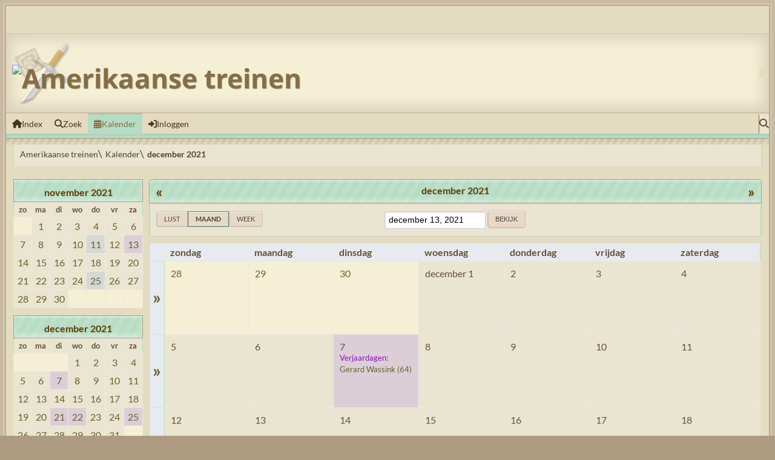

--- FILE ---
content_type: text/html; charset=UTF-8
request_url: https://www.amerikaanse-treinen.nl/forum/index.php?action=calendar;viewmonth;year=2021;month=12;day=13
body_size: 4611
content:
<!DOCTYPE html>
<html lang="nl-NL">
<head>
	<meta charset="UTF-8">
	<link rel="stylesheet" href="https://www.amerikaanse-treinen.nl/forum/Themes/Endar_v2.1.3/css/minified_d1456a479796684abd2d701eed2888d7.css?smf215_1768675425">
	<style>
	img.avatar { max-width: 65px !important; max-height: 65px !important; }
	
	.postarea .bbc_img, .list_posts .bbc_img, .post .inner .bbc_img, form#reported_posts .bbc_img, #preview_body .bbc_img { max-width: min(100%,1024px); }
	
	.postarea .bbc_img, .list_posts .bbc_img, .post .inner .bbc_img, form#reported_posts .bbc_img, #preview_body .bbc_img { max-height: 1024px; }
	
			.content-wrapper, #top_section .inner_wrap, #wrapper, #header,
			footer .inner_wrap, #nav_wrapper, .main-wrapper
			{
				max-width: 100%;
				width: 100%;
			}
			@media screen and (max-width: 991px)
			{
				.content-wrapper, #top_section .inner_wrap, #wrapper, #header,
				footer .inner_wrap, #nav_wrapper, .main-wrapper
				{
					max-width: 95%;
					width: 100%;
				}
			}
	
	</style>
	<script>
		var smf_theme_url = "https://www.amerikaanse-treinen.nl/forum/Themes/Endar_v2.1.3";
		var smf_default_theme_url = "https://www.amerikaanse-treinen.nl/forum/Themes/default";
		var smf_images_url = "https://www.amerikaanse-treinen.nl/forum/Themes/Endar_v2.1.3/images";
		var smf_smileys_url = "https://www.amerikaanse-treinen.nl/forum/Smileys";
		var smf_smiley_sets = "default,aaron,fugue,alienine,akyhne";
		var smf_smiley_sets_default = "default";
		var smf_avatars_url = "https://www.amerikaanse-treinen.nl/forum/avatars";
		var smf_scripturl = "https://www.amerikaanse-treinen.nl/forum/index.php?PHPSESSID=rvm309gmubilrl1ruo7umeevpv&amp;";
		var smf_iso_case_folding = false;
		var smf_charset = "UTF-8";
		var smf_session_id = "f2a8d639ffd4873440d43d41c64ec56f";
		var smf_session_var = "be5d0d22";
		var smf_member_id = 0;
		var ajax_notification_text = 'Laden...';
		var help_popup_heading_text = 'Hulp nodig? Laat me het uitleggen:';
		var banned_text = 'Sorry gast, je bent verbannen van gebruik van dit forum!';
		var smf_txt_expand = 'Uitklappen';
		var smf_txt_shrink = 'Inklappen';
		var smf_collapseAlt = 'Verberg';
		var smf_expandAlt = 'Toon';
		var smf_quote_expand = false;
		var allow_xhjr_credentials = false;
		var smf_theme_id = 5;
		var smf_newsfader_time = 3000;
	</script>
	<script src="https://ajax.googleapis.com/ajax/libs/jquery/3.6.3/jquery.min.js"></script>
	<script src="https://www.amerikaanse-treinen.nl/forum/Themes/default/scripts/jquery-ui.datepicker.min.js?smf215_1768675425" defer></script>
	<script src="https://www.amerikaanse-treinen.nl/forum/Themes/default/scripts/jquery.datepair.min.js?smf215_1768675425" defer></script>
	<script src="https://www.amerikaanse-treinen.nl/forum/Themes/Endar_v2.1.3/scripts/custom.js?smf215_1768675425" defer></script>
	<script src="https://www.amerikaanse-treinen.nl/forum/Themes/Endar_v2.1.3/scripts/minified_8411c4fbb846ba92d0ae8b3c5d5fdbd7.js?smf215_1768675425"></script>
	<script>
	var smf_you_sure ='Weet je zeker dat je dit wilt doen?';
	</script>
	<title>Kalender - december 2021</title>
	<meta name="viewport" content="width=device-width, initial-scale=1">
	<meta property="og:site_name" content="Amerikaanse treinen">
	<meta property="og:title" content="Kalender - december 2021">
	<meta name="keywords" content="amerikaanse treinen,treinen,modelspoor,modeltreinen,hobby">
	<meta property="og:description" content="Kalender - december 2021">
	<meta name="description" content="Kalender - december 2021">
	<meta name="theme-color" content="#000000">
	<meta name="robots" content="noindex">
	<link rel="help" href="https://www.amerikaanse-treinen.nl/forum/index.php?PHPSESSID=rvm309gmubilrl1ruo7umeevpv&amp;action=help">
	<link rel="contents" href="https://www.amerikaanse-treinen.nl/forum/index.php?PHPSESSID=rvm309gmubilrl1ruo7umeevpv&amp;">
	<link rel="search" href="https://www.amerikaanse-treinen.nl/forum/index.php?PHPSESSID=rvm309gmubilrl1ruo7umeevpv&amp;action=search">
	<link rel="alternate" type="application/rss+xml" title="Amerikaanse treinen - RSS" href="https://www.amerikaanse-treinen.nl/forum/index.php?PHPSESSID=rvm309gmubilrl1ruo7umeevpv&amp;action=.xml;type=rss2">
	<link rel="alternate" type="application/atom+xml" title="Amerikaanse treinen - Atoom" href="https://www.amerikaanse-treinen.nl/forum/index.php?PHPSESSID=rvm309gmubilrl1ruo7umeevpv&amp;action=.xml;type=atom">
</head>
<body id="chrome" class="action_calendar">
	<div id="footerfix">
		<div id="wrapper">
			<div class="site-container">
	<div class="topbar">
		<ul id="top_info">
		</ul>
	</div>
	<header>
		<h1 class="forumtitle">
			<a id="top" href="https://www.amerikaanse-treinen.nl/forum/index.php?PHPSESSID=rvm309gmubilrl1ruo7umeevpv&amp;">
				<img src="ftp://id787380@server152.witxl.nl/domains/amerikaanse-treinen.nl/public_html/forum/Themes/DSC_0171.JPG" alt="Amerikaanse treinen">
			</a>
		</h1>
		
	<div class="social_icons">
	</div>
	</header>
	<nav id="main_nav">
		<a class="mobile_user_menu">
			<span class="menu_icon"></span>
			<span class="text_menu">Hoofdmenu</span>
		</a>
		<div id="main_menu">
			<div id="mobile_user_menu" class="popup_container">
				<div class="popup_window description">
					<div class="popup_heading">Hoofdmenu
						<a href="javascript:void(0);" class="main_icons hide_popup"></a>
					</div>
					<ul class="dropmenu menu_nav">
						<li class="button_home">
							<a href="https://www.amerikaanse-treinen.nl/forum/index.php?PHPSESSID=rvm309gmubilrl1ruo7umeevpv&amp;">
								<span class="main_icons home"></span><span class="textmenu">Index</span>
							</a>
						</li>
						<li class="button_search">
							<a href="https://www.amerikaanse-treinen.nl/forum/index.php?PHPSESSID=rvm309gmubilrl1ruo7umeevpv&amp;action=search">
								<span class="main_icons search"></span><span class="textmenu">Zoek</span>
							</a>
						</li>
						<li class="button_calendar">
							<a class="active" href="https://www.amerikaanse-treinen.nl/forum/index.php?PHPSESSID=rvm309gmubilrl1ruo7umeevpv&amp;action=calendar">
								<span class="main_icons calendar"></span><span class="textmenu">Kalender</span>
							</a>
						</li>
						<li class="button_login">
							<a href="https://www.amerikaanse-treinen.nl/forum/index.php?PHPSESSID=rvm309gmubilrl1ruo7umeevpv&amp;action=login">
								<span class="main_icons login"></span><span class="textmenu">Inloggen</span>
							</a>
						</li>
					</ul>
					
			<form class="custom_search" action="https://www.amerikaanse-treinen.nl/forum/index.php?PHPSESSID=rvm309gmubilrl1ruo7umeevpv&amp;action=search2" method="post" accept-charset="UTF-8">
				<input type="search" name="search" value="" placeholder="Zoek">
				<button title="Zoek" aria-label="Zoek"><i class="fas fa-search"></i></button>
				<select name="search_selection">
					<option value="all" selected>Gehele forum </option>
				</select>
				<input type="hidden" name="advanced" value="0">
			</form>
				</div>
			</div>
		</div>
	</nav><!-- .menu_nav -->
				<div id="content_section">
					<div id="main_content_section">
				<div class="navigate_section">
					<ul>
						<li>
							<a href="https://www.amerikaanse-treinen.nl/forum/index.php?PHPSESSID=rvm309gmubilrl1ruo7umeevpv&amp;"><span>Amerikaanse treinen</span></a>
						</li>
						<li>
							<a href="https://www.amerikaanse-treinen.nl/forum/index.php?PHPSESSID=rvm309gmubilrl1ruo7umeevpv&amp;action=calendar"><span>Kalender</span></a>
						</li>
						<li class="last">
							<a href="https://www.amerikaanse-treinen.nl/forum/index.php?PHPSESSID=rvm309gmubilrl1ruo7umeevpv&amp;action=calendar;year=2021;month=12"><span>december 2021</span></a>
						</li>
					</ul>
				</div><!-- .navigate_section -->
		<div id="calendar">
			<div id="month_grid">
				
			<div class="cat_bar">
				<h3 class="catbg centertext largetext">
					<a href="https://www.amerikaanse-treinen.nl/forum/index.php?PHPSESSID=rvm309gmubilrl1ruo7umeevpv&amp;action=calendar;viewmonth;year=2021;month=11;day=01">november 2021</a>
				</h3>
			</div><!-- .cat_bar -->
			<table class="calendar_table">
				<tr>
					<th class="days" scope="col">zo</th>
					<th class="days" scope="col">ma</th>
					<th class="days" scope="col">di</th>
					<th class="days" scope="col">wo</th>
					<th class="days" scope="col">do</th>
					<th class="days" scope="col">vr</th>
					<th class="days" scope="col">za</th>
				</tr>
				<tr class="days_wrapper">
					<td class="days disabled">
					</td>
					<td class="days windowbg">
						<a href="https://www.amerikaanse-treinen.nl/forum/index.php?PHPSESSID=rvm309gmubilrl1ruo7umeevpv&amp;action=calendar;viewmonth;year=2021;month=11;day=1"><span class="day_text">1</span></a>
					</td>
					<td class="days windowbg">
						<a href="https://www.amerikaanse-treinen.nl/forum/index.php?PHPSESSID=rvm309gmubilrl1ruo7umeevpv&amp;action=calendar;viewmonth;year=2021;month=11;day=2"><span class="day_text">2</span></a>
					</td>
					<td class="days windowbg">
						<a href="https://www.amerikaanse-treinen.nl/forum/index.php?PHPSESSID=rvm309gmubilrl1ruo7umeevpv&amp;action=calendar;viewmonth;year=2021;month=11;day=3"><span class="day_text">3</span></a>
					</td>
					<td class="days windowbg">
						<a href="https://www.amerikaanse-treinen.nl/forum/index.php?PHPSESSID=rvm309gmubilrl1ruo7umeevpv&amp;action=calendar;viewmonth;year=2021;month=11;day=4"><span class="day_text">4</span></a>
					</td>
					<td class="days windowbg">
						<a href="https://www.amerikaanse-treinen.nl/forum/index.php?PHPSESSID=rvm309gmubilrl1ruo7umeevpv&amp;action=calendar;viewmonth;year=2021;month=11;day=5"><span class="day_text">5</span></a>
					</td>
					<td class="days windowbg">
						<a href="https://www.amerikaanse-treinen.nl/forum/index.php?PHPSESSID=rvm309gmubilrl1ruo7umeevpv&amp;action=calendar;viewmonth;year=2021;month=11;day=6"><span class="day_text">6</span></a>
					</td>
				</tr>
				<tr class="days_wrapper">
					<td class="days windowbg">
						<a href="https://www.amerikaanse-treinen.nl/forum/index.php?PHPSESSID=rvm309gmubilrl1ruo7umeevpv&amp;action=calendar;viewmonth;year=2021;month=11;day=7"><span class="day_text">7</span></a>
					</td>
					<td class="days windowbg">
						<a href="https://www.amerikaanse-treinen.nl/forum/index.php?PHPSESSID=rvm309gmubilrl1ruo7umeevpv&amp;action=calendar;viewmonth;year=2021;month=11;day=8"><span class="day_text">8</span></a>
					</td>
					<td class="days windowbg">
						<a href="https://www.amerikaanse-treinen.nl/forum/index.php?PHPSESSID=rvm309gmubilrl1ruo7umeevpv&amp;action=calendar;viewmonth;year=2021;month=11;day=9"><span class="day_text">9</span></a>
					</td>
					<td class="days windowbg">
						<a href="https://www.amerikaanse-treinen.nl/forum/index.php?PHPSESSID=rvm309gmubilrl1ruo7umeevpv&amp;action=calendar;viewmonth;year=2021;month=11;day=10"><span class="day_text">10</span></a>
					</td>
					<td class="days windowbg holidays">
						<a href="https://www.amerikaanse-treinen.nl/forum/index.php?PHPSESSID=rvm309gmubilrl1ruo7umeevpv&amp;action=calendar;viewmonth;year=2021;month=11;day=11"><span class="day_text">11</span></a>
					</td>
					<td class="days windowbg">
						<a href="https://www.amerikaanse-treinen.nl/forum/index.php?PHPSESSID=rvm309gmubilrl1ruo7umeevpv&amp;action=calendar;viewmonth;year=2021;month=11;day=12"><span class="day_text">12</span></a>
					</td>
					<td class="days windowbg birthdays">
						<a href="https://www.amerikaanse-treinen.nl/forum/index.php?PHPSESSID=rvm309gmubilrl1ruo7umeevpv&amp;action=calendar;viewmonth;year=2021;month=11;day=13"><span class="day_text">13</span></a>
					</td>
				</tr>
				<tr class="days_wrapper">
					<td class="days windowbg">
						<a href="https://www.amerikaanse-treinen.nl/forum/index.php?PHPSESSID=rvm309gmubilrl1ruo7umeevpv&amp;action=calendar;viewmonth;year=2021;month=11;day=14"><span class="day_text">14</span></a>
					</td>
					<td class="days windowbg">
						<a href="https://www.amerikaanse-treinen.nl/forum/index.php?PHPSESSID=rvm309gmubilrl1ruo7umeevpv&amp;action=calendar;viewmonth;year=2021;month=11;day=15"><span class="day_text">15</span></a>
					</td>
					<td class="days windowbg">
						<a href="https://www.amerikaanse-treinen.nl/forum/index.php?PHPSESSID=rvm309gmubilrl1ruo7umeevpv&amp;action=calendar;viewmonth;year=2021;month=11;day=16"><span class="day_text">16</span></a>
					</td>
					<td class="days windowbg">
						<a href="https://www.amerikaanse-treinen.nl/forum/index.php?PHPSESSID=rvm309gmubilrl1ruo7umeevpv&amp;action=calendar;viewmonth;year=2021;month=11;day=17"><span class="day_text">17</span></a>
					</td>
					<td class="days windowbg">
						<a href="https://www.amerikaanse-treinen.nl/forum/index.php?PHPSESSID=rvm309gmubilrl1ruo7umeevpv&amp;action=calendar;viewmonth;year=2021;month=11;day=18"><span class="day_text">18</span></a>
					</td>
					<td class="days windowbg">
						<a href="https://www.amerikaanse-treinen.nl/forum/index.php?PHPSESSID=rvm309gmubilrl1ruo7umeevpv&amp;action=calendar;viewmonth;year=2021;month=11;day=19"><span class="day_text">19</span></a>
					</td>
					<td class="days windowbg">
						<a href="https://www.amerikaanse-treinen.nl/forum/index.php?PHPSESSID=rvm309gmubilrl1ruo7umeevpv&amp;action=calendar;viewmonth;year=2021;month=11;day=20"><span class="day_text">20</span></a>
					</td>
				</tr>
				<tr class="days_wrapper">
					<td class="days windowbg">
						<a href="https://www.amerikaanse-treinen.nl/forum/index.php?PHPSESSID=rvm309gmubilrl1ruo7umeevpv&amp;action=calendar;viewmonth;year=2021;month=11;day=21"><span class="day_text">21</span></a>
					</td>
					<td class="days windowbg">
						<a href="https://www.amerikaanse-treinen.nl/forum/index.php?PHPSESSID=rvm309gmubilrl1ruo7umeevpv&amp;action=calendar;viewmonth;year=2021;month=11;day=22"><span class="day_text">22</span></a>
					</td>
					<td class="days windowbg">
						<a href="https://www.amerikaanse-treinen.nl/forum/index.php?PHPSESSID=rvm309gmubilrl1ruo7umeevpv&amp;action=calendar;viewmonth;year=2021;month=11;day=23"><span class="day_text">23</span></a>
					</td>
					<td class="days windowbg">
						<a href="https://www.amerikaanse-treinen.nl/forum/index.php?PHPSESSID=rvm309gmubilrl1ruo7umeevpv&amp;action=calendar;viewmonth;year=2021;month=11;day=24"><span class="day_text">24</span></a>
					</td>
					<td class="days windowbg holidays">
						<a href="https://www.amerikaanse-treinen.nl/forum/index.php?PHPSESSID=rvm309gmubilrl1ruo7umeevpv&amp;action=calendar;viewmonth;year=2021;month=11;day=25"><span class="day_text">25</span></a>
					</td>
					<td class="days windowbg">
						<a href="https://www.amerikaanse-treinen.nl/forum/index.php?PHPSESSID=rvm309gmubilrl1ruo7umeevpv&amp;action=calendar;viewmonth;year=2021;month=11;day=26"><span class="day_text">26</span></a>
					</td>
					<td class="days windowbg">
						<a href="https://www.amerikaanse-treinen.nl/forum/index.php?PHPSESSID=rvm309gmubilrl1ruo7umeevpv&amp;action=calendar;viewmonth;year=2021;month=11;day=27"><span class="day_text">27</span></a>
					</td>
				</tr>
				<tr class="days_wrapper">
					<td class="days windowbg">
						<a href="https://www.amerikaanse-treinen.nl/forum/index.php?PHPSESSID=rvm309gmubilrl1ruo7umeevpv&amp;action=calendar;viewmonth;year=2021;month=11;day=28"><span class="day_text">28</span></a>
					</td>
					<td class="days windowbg">
						<a href="https://www.amerikaanse-treinen.nl/forum/index.php?PHPSESSID=rvm309gmubilrl1ruo7umeevpv&amp;action=calendar;viewmonth;year=2021;month=11;day=29"><span class="day_text">29</span></a>
					</td>
					<td class="days windowbg">
						<a href="https://www.amerikaanse-treinen.nl/forum/index.php?PHPSESSID=rvm309gmubilrl1ruo7umeevpv&amp;action=calendar;viewmonth;year=2021;month=11;day=30"><span class="day_text">30</span></a>
					</td>
					<td class="days disabled">
					</td>
					<td class="days disabled">
					</td>
					<td class="days disabled">
					</td>
					<td class="days disabled">
					</td>
				</tr>
			</table>
				
			<div class="cat_bar">
				<h3 class="catbg centertext largetext">
					<a href="https://www.amerikaanse-treinen.nl/forum/index.php?PHPSESSID=rvm309gmubilrl1ruo7umeevpv&amp;action=calendar;viewmonth;year=2021;month=12;day=13">december 2021</a>
				</h3>
			</div><!-- .cat_bar -->
			<table class="calendar_table">
				<tr>
					<th class="days" scope="col">zo</th>
					<th class="days" scope="col">ma</th>
					<th class="days" scope="col">di</th>
					<th class="days" scope="col">wo</th>
					<th class="days" scope="col">do</th>
					<th class="days" scope="col">vr</th>
					<th class="days" scope="col">za</th>
				</tr>
				<tr class="days_wrapper">
					<td class="days disabled">
					</td>
					<td class="days disabled">
					</td>
					<td class="days disabled">
					</td>
					<td class="days windowbg">
						<a href="https://www.amerikaanse-treinen.nl/forum/index.php?PHPSESSID=rvm309gmubilrl1ruo7umeevpv&amp;action=calendar;viewmonth;year=2021;month=12;day=1"><span class="day_text">1</span></a>
					</td>
					<td class="days windowbg">
						<a href="https://www.amerikaanse-treinen.nl/forum/index.php?PHPSESSID=rvm309gmubilrl1ruo7umeevpv&amp;action=calendar;viewmonth;year=2021;month=12;day=2"><span class="day_text">2</span></a>
					</td>
					<td class="days windowbg">
						<a href="https://www.amerikaanse-treinen.nl/forum/index.php?PHPSESSID=rvm309gmubilrl1ruo7umeevpv&amp;action=calendar;viewmonth;year=2021;month=12;day=3"><span class="day_text">3</span></a>
					</td>
					<td class="days windowbg">
						<a href="https://www.amerikaanse-treinen.nl/forum/index.php?PHPSESSID=rvm309gmubilrl1ruo7umeevpv&amp;action=calendar;viewmonth;year=2021;month=12;day=4"><span class="day_text">4</span></a>
					</td>
				</tr>
				<tr class="days_wrapper">
					<td class="days windowbg">
						<a href="https://www.amerikaanse-treinen.nl/forum/index.php?PHPSESSID=rvm309gmubilrl1ruo7umeevpv&amp;action=calendar;viewmonth;year=2021;month=12;day=5"><span class="day_text">5</span></a>
					</td>
					<td class="days windowbg">
						<a href="https://www.amerikaanse-treinen.nl/forum/index.php?PHPSESSID=rvm309gmubilrl1ruo7umeevpv&amp;action=calendar;viewmonth;year=2021;month=12;day=6"><span class="day_text">6</span></a>
					</td>
					<td class="days windowbg birthdays">
						<a href="https://www.amerikaanse-treinen.nl/forum/index.php?PHPSESSID=rvm309gmubilrl1ruo7umeevpv&amp;action=calendar;viewmonth;year=2021;month=12;day=7"><span class="day_text">7</span></a>
					</td>
					<td class="days windowbg">
						<a href="https://www.amerikaanse-treinen.nl/forum/index.php?PHPSESSID=rvm309gmubilrl1ruo7umeevpv&amp;action=calendar;viewmonth;year=2021;month=12;day=8"><span class="day_text">8</span></a>
					</td>
					<td class="days windowbg">
						<a href="https://www.amerikaanse-treinen.nl/forum/index.php?PHPSESSID=rvm309gmubilrl1ruo7umeevpv&amp;action=calendar;viewmonth;year=2021;month=12;day=9"><span class="day_text">9</span></a>
					</td>
					<td class="days windowbg">
						<a href="https://www.amerikaanse-treinen.nl/forum/index.php?PHPSESSID=rvm309gmubilrl1ruo7umeevpv&amp;action=calendar;viewmonth;year=2021;month=12;day=10"><span class="day_text">10</span></a>
					</td>
					<td class="days windowbg">
						<a href="https://www.amerikaanse-treinen.nl/forum/index.php?PHPSESSID=rvm309gmubilrl1ruo7umeevpv&amp;action=calendar;viewmonth;year=2021;month=12;day=11"><span class="day_text">11</span></a>
					</td>
				</tr>
				<tr class="days_wrapper">
					<td class="days windowbg">
						<a href="https://www.amerikaanse-treinen.nl/forum/index.php?PHPSESSID=rvm309gmubilrl1ruo7umeevpv&amp;action=calendar;viewmonth;year=2021;month=12;day=12"><span class="day_text">12</span></a>
					</td>
					<td class="days windowbg">
						<a href="https://www.amerikaanse-treinen.nl/forum/index.php?PHPSESSID=rvm309gmubilrl1ruo7umeevpv&amp;action=calendar;viewmonth;year=2021;month=12;day=13"><span class="day_text">13</span></a>
					</td>
					<td class="days windowbg">
						<a href="https://www.amerikaanse-treinen.nl/forum/index.php?PHPSESSID=rvm309gmubilrl1ruo7umeevpv&amp;action=calendar;viewmonth;year=2021;month=12;day=14"><span class="day_text">14</span></a>
					</td>
					<td class="days windowbg">
						<a href="https://www.amerikaanse-treinen.nl/forum/index.php?PHPSESSID=rvm309gmubilrl1ruo7umeevpv&amp;action=calendar;viewmonth;year=2021;month=12;day=15"><span class="day_text">15</span></a>
					</td>
					<td class="days windowbg">
						<a href="https://www.amerikaanse-treinen.nl/forum/index.php?PHPSESSID=rvm309gmubilrl1ruo7umeevpv&amp;action=calendar;viewmonth;year=2021;month=12;day=16"><span class="day_text">16</span></a>
					</td>
					<td class="days windowbg">
						<a href="https://www.amerikaanse-treinen.nl/forum/index.php?PHPSESSID=rvm309gmubilrl1ruo7umeevpv&amp;action=calendar;viewmonth;year=2021;month=12;day=17"><span class="day_text">17</span></a>
					</td>
					<td class="days windowbg">
						<a href="https://www.amerikaanse-treinen.nl/forum/index.php?PHPSESSID=rvm309gmubilrl1ruo7umeevpv&amp;action=calendar;viewmonth;year=2021;month=12;day=18"><span class="day_text">18</span></a>
					</td>
				</tr>
				<tr class="days_wrapper">
					<td class="days windowbg">
						<a href="https://www.amerikaanse-treinen.nl/forum/index.php?PHPSESSID=rvm309gmubilrl1ruo7umeevpv&amp;action=calendar;viewmonth;year=2021;month=12;day=19"><span class="day_text">19</span></a>
					</td>
					<td class="days windowbg">
						<a href="https://www.amerikaanse-treinen.nl/forum/index.php?PHPSESSID=rvm309gmubilrl1ruo7umeevpv&amp;action=calendar;viewmonth;year=2021;month=12;day=20"><span class="day_text">20</span></a>
					</td>
					<td class="days windowbg holidays birthdays">
						<a href="https://www.amerikaanse-treinen.nl/forum/index.php?PHPSESSID=rvm309gmubilrl1ruo7umeevpv&amp;action=calendar;viewmonth;year=2021;month=12;day=21"><span class="day_text">21</span></a>
					</td>
					<td class="days windowbg birthdays">
						<a href="https://www.amerikaanse-treinen.nl/forum/index.php?PHPSESSID=rvm309gmubilrl1ruo7umeevpv&amp;action=calendar;viewmonth;year=2021;month=12;day=22"><span class="day_text">22</span></a>
					</td>
					<td class="days windowbg">
						<a href="https://www.amerikaanse-treinen.nl/forum/index.php?PHPSESSID=rvm309gmubilrl1ruo7umeevpv&amp;action=calendar;viewmonth;year=2021;month=12;day=23"><span class="day_text">23</span></a>
					</td>
					<td class="days windowbg">
						<a href="https://www.amerikaanse-treinen.nl/forum/index.php?PHPSESSID=rvm309gmubilrl1ruo7umeevpv&amp;action=calendar;viewmonth;year=2021;month=12;day=24"><span class="day_text">24</span></a>
					</td>
					<td class="days windowbg holidays birthdays">
						<a href="https://www.amerikaanse-treinen.nl/forum/index.php?PHPSESSID=rvm309gmubilrl1ruo7umeevpv&amp;action=calendar;viewmonth;year=2021;month=12;day=25"><span class="day_text">25</span></a>
					</td>
				</tr>
				<tr class="days_wrapper">
					<td class="days windowbg">
						<a href="https://www.amerikaanse-treinen.nl/forum/index.php?PHPSESSID=rvm309gmubilrl1ruo7umeevpv&amp;action=calendar;viewmonth;year=2021;month=12;day=26"><span class="day_text">26</span></a>
					</td>
					<td class="days windowbg">
						<a href="https://www.amerikaanse-treinen.nl/forum/index.php?PHPSESSID=rvm309gmubilrl1ruo7umeevpv&amp;action=calendar;viewmonth;year=2021;month=12;day=27"><span class="day_text">27</span></a>
					</td>
					<td class="days windowbg">
						<a href="https://www.amerikaanse-treinen.nl/forum/index.php?PHPSESSID=rvm309gmubilrl1ruo7umeevpv&amp;action=calendar;viewmonth;year=2021;month=12;day=28"><span class="day_text">28</span></a>
					</td>
					<td class="days windowbg">
						<a href="https://www.amerikaanse-treinen.nl/forum/index.php?PHPSESSID=rvm309gmubilrl1ruo7umeevpv&amp;action=calendar;viewmonth;year=2021;month=12;day=29"><span class="day_text">29</span></a>
					</td>
					<td class="days windowbg">
						<a href="https://www.amerikaanse-treinen.nl/forum/index.php?PHPSESSID=rvm309gmubilrl1ruo7umeevpv&amp;action=calendar;viewmonth;year=2021;month=12;day=30"><span class="day_text">30</span></a>
					</td>
					<td class="days windowbg">
						<a href="https://www.amerikaanse-treinen.nl/forum/index.php?PHPSESSID=rvm309gmubilrl1ruo7umeevpv&amp;action=calendar;viewmonth;year=2021;month=12;day=31"><span class="day_text">31</span></a>
					</td>
					<td class="days disabled">
					</td>
				</tr>
			</table>
				
			<div class="cat_bar">
				<h3 class="catbg centertext largetext">
					<a href="https://www.amerikaanse-treinen.nl/forum/index.php?PHPSESSID=rvm309gmubilrl1ruo7umeevpv&amp;action=calendar;viewmonth;year=2022;month=1;day=01">januari 2022</a>
				</h3>
			</div><!-- .cat_bar -->
			<table class="calendar_table">
				<tr>
					<th class="days" scope="col">zo</th>
					<th class="days" scope="col">ma</th>
					<th class="days" scope="col">di</th>
					<th class="days" scope="col">wo</th>
					<th class="days" scope="col">do</th>
					<th class="days" scope="col">vr</th>
					<th class="days" scope="col">za</th>
				</tr>
				<tr class="days_wrapper">
					<td class="days disabled">
					</td>
					<td class="days disabled">
					</td>
					<td class="days disabled">
					</td>
					<td class="days disabled">
					</td>
					<td class="days disabled">
					</td>
					<td class="days disabled">
					</td>
					<td class="days windowbg holidays birthdays">
						<a href="https://www.amerikaanse-treinen.nl/forum/index.php?PHPSESSID=rvm309gmubilrl1ruo7umeevpv&amp;action=calendar;viewmonth;year=2022;month=1;day=1"><span class="day_text">1</span></a>
					</td>
				</tr>
				<tr class="days_wrapper">
					<td class="days windowbg">
						<a href="https://www.amerikaanse-treinen.nl/forum/index.php?PHPSESSID=rvm309gmubilrl1ruo7umeevpv&amp;action=calendar;viewmonth;year=2022;month=1;day=2"><span class="day_text">2</span></a>
					</td>
					<td class="days windowbg">
						<a href="https://www.amerikaanse-treinen.nl/forum/index.php?PHPSESSID=rvm309gmubilrl1ruo7umeevpv&amp;action=calendar;viewmonth;year=2022;month=1;day=3"><span class="day_text">3</span></a>
					</td>
					<td class="days windowbg">
						<a href="https://www.amerikaanse-treinen.nl/forum/index.php?PHPSESSID=rvm309gmubilrl1ruo7umeevpv&amp;action=calendar;viewmonth;year=2022;month=1;day=4"><span class="day_text">4</span></a>
					</td>
					<td class="days windowbg">
						<a href="https://www.amerikaanse-treinen.nl/forum/index.php?PHPSESSID=rvm309gmubilrl1ruo7umeevpv&amp;action=calendar;viewmonth;year=2022;month=1;day=5"><span class="day_text">5</span></a>
					</td>
					<td class="days windowbg">
						<a href="https://www.amerikaanse-treinen.nl/forum/index.php?PHPSESSID=rvm309gmubilrl1ruo7umeevpv&amp;action=calendar;viewmonth;year=2022;month=1;day=6"><span class="day_text">6</span></a>
					</td>
					<td class="days windowbg">
						<a href="https://www.amerikaanse-treinen.nl/forum/index.php?PHPSESSID=rvm309gmubilrl1ruo7umeevpv&amp;action=calendar;viewmonth;year=2022;month=1;day=7"><span class="day_text">7</span></a>
					</td>
					<td class="days windowbg">
						<a href="https://www.amerikaanse-treinen.nl/forum/index.php?PHPSESSID=rvm309gmubilrl1ruo7umeevpv&amp;action=calendar;viewmonth;year=2022;month=1;day=8"><span class="day_text">8</span></a>
					</td>
				</tr>
				<tr class="days_wrapper">
					<td class="days windowbg">
						<a href="https://www.amerikaanse-treinen.nl/forum/index.php?PHPSESSID=rvm309gmubilrl1ruo7umeevpv&amp;action=calendar;viewmonth;year=2022;month=1;day=9"><span class="day_text">9</span></a>
					</td>
					<td class="days windowbg birthdays">
						<a href="https://www.amerikaanse-treinen.nl/forum/index.php?PHPSESSID=rvm309gmubilrl1ruo7umeevpv&amp;action=calendar;viewmonth;year=2022;month=1;day=10"><span class="day_text">10</span></a>
					</td>
					<td class="days windowbg">
						<a href="https://www.amerikaanse-treinen.nl/forum/index.php?PHPSESSID=rvm309gmubilrl1ruo7umeevpv&amp;action=calendar;viewmonth;year=2022;month=1;day=11"><span class="day_text">11</span></a>
					</td>
					<td class="days windowbg">
						<a href="https://www.amerikaanse-treinen.nl/forum/index.php?PHPSESSID=rvm309gmubilrl1ruo7umeevpv&amp;action=calendar;viewmonth;year=2022;month=1;day=12"><span class="day_text">12</span></a>
					</td>
					<td class="days windowbg">
						<a href="https://www.amerikaanse-treinen.nl/forum/index.php?PHPSESSID=rvm309gmubilrl1ruo7umeevpv&amp;action=calendar;viewmonth;year=2022;month=1;day=13"><span class="day_text">13</span></a>
					</td>
					<td class="days windowbg">
						<a href="https://www.amerikaanse-treinen.nl/forum/index.php?PHPSESSID=rvm309gmubilrl1ruo7umeevpv&amp;action=calendar;viewmonth;year=2022;month=1;day=14"><span class="day_text">14</span></a>
					</td>
					<td class="days windowbg birthdays">
						<a href="https://www.amerikaanse-treinen.nl/forum/index.php?PHPSESSID=rvm309gmubilrl1ruo7umeevpv&amp;action=calendar;viewmonth;year=2022;month=1;day=15"><span class="day_text">15</span></a>
					</td>
				</tr>
				<tr class="days_wrapper">
					<td class="days windowbg">
						<a href="https://www.amerikaanse-treinen.nl/forum/index.php?PHPSESSID=rvm309gmubilrl1ruo7umeevpv&amp;action=calendar;viewmonth;year=2022;month=1;day=16"><span class="day_text">16</span></a>
					</td>
					<td class="days windowbg">
						<a href="https://www.amerikaanse-treinen.nl/forum/index.php?PHPSESSID=rvm309gmubilrl1ruo7umeevpv&amp;action=calendar;viewmonth;year=2022;month=1;day=17"><span class="day_text">17</span></a>
					</td>
					<td class="days windowbg birthdays">
						<a href="https://www.amerikaanse-treinen.nl/forum/index.php?PHPSESSID=rvm309gmubilrl1ruo7umeevpv&amp;action=calendar;viewmonth;year=2022;month=1;day=18"><span class="day_text">18</span></a>
					</td>
					<td class="days windowbg">
						<a href="https://www.amerikaanse-treinen.nl/forum/index.php?PHPSESSID=rvm309gmubilrl1ruo7umeevpv&amp;action=calendar;viewmonth;year=2022;month=1;day=19"><span class="day_text">19</span></a>
					</td>
					<td class="days windowbg birthdays">
						<a href="https://www.amerikaanse-treinen.nl/forum/index.php?PHPSESSID=rvm309gmubilrl1ruo7umeevpv&amp;action=calendar;viewmonth;year=2022;month=1;day=20"><span class="day_text">20</span></a>
					</td>
					<td class="days windowbg">
						<a href="https://www.amerikaanse-treinen.nl/forum/index.php?PHPSESSID=rvm309gmubilrl1ruo7umeevpv&amp;action=calendar;viewmonth;year=2022;month=1;day=21"><span class="day_text">21</span></a>
					</td>
					<td class="days windowbg">
						<a href="https://www.amerikaanse-treinen.nl/forum/index.php?PHPSESSID=rvm309gmubilrl1ruo7umeevpv&amp;action=calendar;viewmonth;year=2022;month=1;day=22"><span class="day_text">22</span></a>
					</td>
				</tr>
				<tr class="days_wrapper">
					<td class="days windowbg">
						<a href="https://www.amerikaanse-treinen.nl/forum/index.php?PHPSESSID=rvm309gmubilrl1ruo7umeevpv&amp;action=calendar;viewmonth;year=2022;month=1;day=23"><span class="day_text">23</span></a>
					</td>
					<td class="days windowbg">
						<a href="https://www.amerikaanse-treinen.nl/forum/index.php?PHPSESSID=rvm309gmubilrl1ruo7umeevpv&amp;action=calendar;viewmonth;year=2022;month=1;day=24"><span class="day_text">24</span></a>
					</td>
					<td class="days windowbg">
						<a href="https://www.amerikaanse-treinen.nl/forum/index.php?PHPSESSID=rvm309gmubilrl1ruo7umeevpv&amp;action=calendar;viewmonth;year=2022;month=1;day=25"><span class="day_text">25</span></a>
					</td>
					<td class="days windowbg">
						<a href="https://www.amerikaanse-treinen.nl/forum/index.php?PHPSESSID=rvm309gmubilrl1ruo7umeevpv&amp;action=calendar;viewmonth;year=2022;month=1;day=26"><span class="day_text">26</span></a>
					</td>
					<td class="days windowbg birthdays">
						<a href="https://www.amerikaanse-treinen.nl/forum/index.php?PHPSESSID=rvm309gmubilrl1ruo7umeevpv&amp;action=calendar;viewmonth;year=2022;month=1;day=27"><span class="day_text">27</span></a>
					</td>
					<td class="days windowbg">
						<a href="https://www.amerikaanse-treinen.nl/forum/index.php?PHPSESSID=rvm309gmubilrl1ruo7umeevpv&amp;action=calendar;viewmonth;year=2022;month=1;day=28"><span class="day_text">28</span></a>
					</td>
					<td class="days windowbg">
						<a href="https://www.amerikaanse-treinen.nl/forum/index.php?PHPSESSID=rvm309gmubilrl1ruo7umeevpv&amp;action=calendar;viewmonth;year=2022;month=1;day=29"><span class="day_text">29</span></a>
					</td>
				</tr>
				<tr class="days_wrapper">
					<td class="days windowbg">
						<a href="https://www.amerikaanse-treinen.nl/forum/index.php?PHPSESSID=rvm309gmubilrl1ruo7umeevpv&amp;action=calendar;viewmonth;year=2022;month=1;day=30"><span class="day_text">30</span></a>
					</td>
					<td class="days windowbg birthdays">
						<a href="https://www.amerikaanse-treinen.nl/forum/index.php?PHPSESSID=rvm309gmubilrl1ruo7umeevpv&amp;action=calendar;viewmonth;year=2022;month=1;day=31"><span class="day_text">31</span></a>
					</td>
					<td class="days disabled">
					</td>
					<td class="days disabled">
					</td>
					<td class="days disabled">
					</td>
					<td class="days disabled">
					</td>
					<td class="days disabled">
					</td>
				</tr>
			</table>
			</div>
			<div id="main_grid">
				
			<div class="cat_bar">
				<h3 class="catbg centertext largetext">
					<span class="floatleft">
						<a href="https://www.amerikaanse-treinen.nl/forum/index.php?PHPSESSID=rvm309gmubilrl1ruo7umeevpv&amp;action=calendar;viewmonth;year=2021;month=11;day=01">&#171;</a>
					</span>
					<span class="floatright">
						<a href="https://www.amerikaanse-treinen.nl/forum/index.php?PHPSESSID=rvm309gmubilrl1ruo7umeevpv&amp;action=calendar;viewmonth;year=2022;month=1;day=01">&#187;</a>
					</span>
					<a href="https://www.amerikaanse-treinen.nl/forum/index.php?PHPSESSID=rvm309gmubilrl1ruo7umeevpv&amp;action=calendar;viewmonth;year=2021;month=12;day=13">december 2021</a>
				</h3>
			</div><!-- .cat_bar -->
		<div class="calendar_top roundframe noup">
			<div id="calendar_viewselector" class="buttonrow floatleft">
				<a href="https://www.amerikaanse-treinen.nl/forum/index.php?PHPSESSID=rvm309gmubilrl1ruo7umeevpv&amp;action=calendar;viewlist;year=2021;month=12;day=13" class="button">Lijst</a>
				<a href="https://www.amerikaanse-treinen.nl/forum/index.php?PHPSESSID=rvm309gmubilrl1ruo7umeevpv&amp;action=calendar;viewmonth;year=2021;month=12;day=13" class="button active">Maand</a>
				<a href="https://www.amerikaanse-treinen.nl/forum/index.php?PHPSESSID=rvm309gmubilrl1ruo7umeevpv&amp;action=calendar;viewweek;year=2021;month=12;day=13" class="button">Week</a>
			</div>
			
			<form action="https://www.amerikaanse-treinen.nl/forum/index.php?PHPSESSID=rvm309gmubilrl1ruo7umeevpv&amp;action=calendar;viewmonth" id="calendar_navigation" method="post" accept-charset="UTF-8">
				<input type="text" name="start_date" id="start_date" value="december 13, 2021" tabindex="1" class="date_input start" data-type="date">
				<input type="submit" class="button" style="float:none" id="view_button" value="Bekijk">
			</form>
		</div><!-- .calendar_top -->
			<table class="calendar_table">
				<tr>
					<th></th>
					<th class="days" scope="col">zondag</th>
					<th class="days" scope="col">maandag</th>
					<th class="days" scope="col">dinsdag</th>
					<th class="days" scope="col">woensdag</th>
					<th class="days" scope="col">donderdag</th>
					<th class="days" scope="col">vrijdag</th>
					<th class="days" scope="col">zaterdag</th>
				</tr>
				<tr class="days_wrapper">
					<td class="windowbg weeks">
						<a href="https://www.amerikaanse-treinen.nl/forum/index.php?PHPSESSID=rvm309gmubilrl1ruo7umeevpv&amp;action=calendar;viewweek;year=2021;month=12;day=0" title="Toon week">&#187;</a>
					</td>
					<td class="days disabled"><a href="https://www.amerikaanse-treinen.nl/forum/index.php?PHPSESSID=rvm309gmubilrl1ruo7umeevpv&amp;action=calendar;year=2021;month=11">28</a>
					</td>
					<td class="days disabled"><a href="https://www.amerikaanse-treinen.nl/forum/index.php?PHPSESSID=rvm309gmubilrl1ruo7umeevpv&amp;action=calendar;year=2021;month=11">29</a>
					</td>
					<td class="days disabled"><a href="https://www.amerikaanse-treinen.nl/forum/index.php?PHPSESSID=rvm309gmubilrl1ruo7umeevpv&amp;action=calendar;year=2021;month=11">30</a>
					</td>
					<td class="days windowbg">
						<span class="day_text">december 1</span>
					</td>
					<td class="days windowbg">
						<span class="day_text">2</span>
					</td>
					<td class="days windowbg">
						<span class="day_text">3</span>
					</td>
					<td class="days windowbg">
						<span class="day_text">4</span>
					</td>
				</tr>
				<tr class="days_wrapper">
					<td class="windowbg weeks">
						<a href="https://www.amerikaanse-treinen.nl/forum/index.php?PHPSESSID=rvm309gmubilrl1ruo7umeevpv&amp;action=calendar;viewweek;year=2021;month=12;day=5" title="Toon week">&#187;</a>
					</td>
					<td class="days windowbg">
						<span class="day_text">5</span>
					</td>
					<td class="days windowbg">
						<span class="day_text">6</span>
					</td>
					<td class="days windowbg birthdays">
						<span class="day_text">7</span>
						<div class="smalltext">
							<span class="birthday">Verjaardagen:</span> <a href="https://www.amerikaanse-treinen.nl/forum/index.php?PHPSESSID=rvm309gmubilrl1ruo7umeevpv&amp;action=profile;u=6"><span class="fix_rtl_names">Gerard Wassink</span> (64)</a>
						</div><!-- .smalltext -->
					</td>
					<td class="days windowbg">
						<span class="day_text">8</span>
					</td>
					<td class="days windowbg">
						<span class="day_text">9</span>
					</td>
					<td class="days windowbg">
						<span class="day_text">10</span>
					</td>
					<td class="days windowbg">
						<span class="day_text">11</span>
					</td>
				</tr>
				<tr class="days_wrapper">
					<td class="windowbg weeks">
						<a href="https://www.amerikaanse-treinen.nl/forum/index.php?PHPSESSID=rvm309gmubilrl1ruo7umeevpv&amp;action=calendar;viewweek;year=2021;month=12;day=12" title="Toon week">&#187;</a>
					</td>
					<td class="days windowbg">
						<span class="day_text">12</span>
					</td>
					<td class="days windowbg">
						<span class="day_text">13</span>
					</td>
					<td class="days windowbg">
						<span class="day_text">14</span>
					</td>
					<td class="days windowbg">
						<span class="day_text">15</span>
					</td>
					<td class="days windowbg">
						<span class="day_text">16</span>
					</td>
					<td class="days windowbg">
						<span class="day_text">17</span>
					</td>
					<td class="days windowbg">
						<span class="day_text">18</span>
					</td>
				</tr>
				<tr class="days_wrapper">
					<td class="windowbg weeks">
						<a href="https://www.amerikaanse-treinen.nl/forum/index.php?PHPSESSID=rvm309gmubilrl1ruo7umeevpv&amp;action=calendar;viewweek;year=2021;month=12;day=19" title="Toon week">&#187;</a>
					</td>
					<td class="days windowbg">
						<span class="day_text">19</span>
					</td>
					<td class="days windowbg">
						<span class="day_text">20</span>
					</td>
					<td class="days windowbg holidays birthdays">
						<span class="day_text">21</span>
						<div class="smalltext holiday">
							<span>Vakantiedagen:</span> Winter Solstice
						</div>
						<div class="smalltext">
							<span class="birthday">Verjaardagen:</span> <a href="https://www.amerikaanse-treinen.nl/forum/index.php?PHPSESSID=rvm309gmubilrl1ruo7umeevpv&amp;action=profile;u=54"><span class="fix_rtl_names">ger deguelle</span> (54)</a>
						</div><!-- .smalltext -->
					</td>
					<td class="days windowbg birthdays">
						<span class="day_text">22</span>
						<div class="smalltext">
							<span class="birthday">Verjaardagen:</span> <a href="https://www.amerikaanse-treinen.nl/forum/index.php?PHPSESSID=rvm309gmubilrl1ruo7umeevpv&amp;action=profile;u=108"><span class="fix_rtl_names">robbert</span> (28)</a>
						</div><!-- .smalltext -->
					</td>
					<td class="days windowbg">
						<span class="day_text">23</span>
					</td>
					<td class="days windowbg">
						<span class="day_text">24</span>
					</td>
					<td class="days windowbg holidays birthdays">
						<span class="day_text">25</span>
						<div class="smalltext holiday">
							<span>Vakantiedagen:</span> Christmas
						</div>
						<div class="smalltext">
							<span class="birthday">Verjaardagen:</span> <a href="https://www.amerikaanse-treinen.nl/forum/index.php?PHPSESSID=rvm309gmubilrl1ruo7umeevpv&amp;action=profile;u=254"><span class="fix_rtl_names">Jaap</span> (62)</a>
						</div><!-- .smalltext -->
					</td>
				</tr>
				<tr class="days_wrapper">
					<td class="windowbg weeks">
						<a href="https://www.amerikaanse-treinen.nl/forum/index.php?PHPSESSID=rvm309gmubilrl1ruo7umeevpv&amp;action=calendar;viewweek;year=2021;month=12;day=26" title="Toon week">&#187;</a>
					</td>
					<td class="days windowbg">
						<span class="day_text">26</span>
					</td>
					<td class="days windowbg">
						<span class="day_text">27</span>
					</td>
					<td class="days windowbg">
						<span class="day_text">28</span>
					</td>
					<td class="days windowbg">
						<span class="day_text">29</span>
					</td>
					<td class="days windowbg">
						<span class="day_text">30</span>
					</td>
					<td class="days windowbg">
						<span class="day_text">31</span>
					</td>
					<td class="days disabled"><a href="https://www.amerikaanse-treinen.nl/forum/index.php?PHPSESSID=rvm309gmubilrl1ruo7umeevpv&amp;action=calendar;year=2022;month=1">januari 1</a>
					</td>
				</tr>
			</table>
			</div>
		</div><!-- #calendar -->
					</div><!-- #main_content_section -->
					<div class="upper-footer">
						<div class="steps"></div>
						<div class="castle"></div>
						<div class="wave"></div>
						<div class="wave w2"></div>
						<div class="wave w3"></div>
					</div>
				</div><!-- #content_section -->
			</div> <!-- .site-container -->
		</div><!-- #wrapper -->
	</div><!-- #footerfix -->
	<footer>
		<div class="inner_wrap">
			<div class="footer_links">
				<ul class="copyright">
					<li>Theme by <a href="https://smftricks.com">SMF Tricks</a></li><li class="smf_copyright"> <a href="https://www.amerikaanse-treinen.nl/forum/index.php?PHPSESSID=rvm309gmubilrl1ruo7umeevpv&amp;action=credits" title="Licentie" target="_blank" rel="noopener">SMF 2.1.5 &copy; 2025</a>, <a href="https://www.simplemachines.org" title="Simple Machines" target="_blank" rel="noopener">Simple Machines</a></li>
				</ul>
				<div class="footer-other">
					<a href="https://www.amerikaanse-treinen.nl/forum/index.php?PHPSESSID=rvm309gmubilrl1ruo7umeevpv&amp;">Amerikaanse treinen &copy; 2026</a>
					<span class="help-links">
						<a href="https://www.amerikaanse-treinen.nl/forum/index.php?PHPSESSID=rvm309gmubilrl1ruo7umeevpv&amp;action=help">Help</a>
						<a href="https://www.amerikaanse-treinen.nl/forum/index.php?PHPSESSID=rvm309gmubilrl1ruo7umeevpv&amp;action=agreement">Forumregels</a>
						<a href="#wrapper">Omhoog <i class="fa fa-arrow-up"></i></a>
					</span>
				</div>
			</div>
			<p>
				Pagina opgebouwd in 0.234 seconden met 23 queries.
			</p>
		</div>
	</footer>
<script>
window.addEventListener("DOMContentLoaded", function() {
	function triggerCron()
	{
		$.get('https://www.amerikaanse-treinen.nl/forum' + "/cron.php?ts=1768988310");
	}
	window.setTimeout(triggerCron, 1);
	$("#calendar_navigation .date_input").datepicker({
		dateFormat: "MM dd, yy",
		autoSize: true,
		isRTL: false,
		constrainInput: true,
		showAnim: "",
		showButtonPanel: false,
		yearRange: "2008:2030",
		hideIfNoPrevNext: true,
		monthNames: ["januari", "februari", "maart", "april", "mei", "juni", "juli", "augustus", "september", "oktober", "november", "december"],
		monthNamesShort: ["jan", "feb", "mrt", "apr", "mei", "jun", "jul", "aug", "sep", "okt", "nov", "dec"],
		dayNames: ["zondag", "maandag", "dinsdag", "woensdag", "donderdag", "vrijdag", "zaterdag"],
		dayNamesShort: ["zo", "ma", "di", "wo", "do", "vr", "za"],
		dayNamesMin: ["zo", "ma", "di", "wo", "do", "vr", "za"],
		prevText: "Vorige maand",
		nextText: "Volgende maand",
		firstDay: 0,
	});
	$("#calendar_navigation").datepair({
		dateClass: "date_input",
		parseDate: function (el) {
			var val = $(el).datepicker("getDate");
			if (!val) {
				return null;
			}
			var utc = new Date(val);
			return utc && new Date(utc.getTime() + (utc.getTimezoneOffset() * 60000));
		},
		updateDate: function (el, v) {
			$(el).datepicker("setDate", new Date(v.getTime() - (v.getTimezoneOffset() * 60000)));
		},
		parseTime: function(input){},
		updateTime: function(input, dateObj){},
		setMinTime: function(input, dateObj){},
	});
});
</script>
</body>
</html>

--- FILE ---
content_type: application/javascript
request_url: https://www.amerikaanse-treinen.nl/forum/Themes/Endar_v2.1.3/scripts/custom.js?smf215_1768675425
body_size: 145
content:
/** Search  **/
const search_form = document.querySelector('form.custom_search');
search_form.querySelector('button').addEventListener('click', event => {
	if (!search_form.classList.contains('open')) {
		event.preventDefault();
		document.querySelector('form.custom_search').classList.toggle('open');
		document.querySelector('form.custom_search input[name="search"]').focus();
	}
	if (search_form.classList.contains('open')) {
		console.log("might be submitting");
		// Escape
		document.body.addEventListener('keyup', e => {
			if (e.key === 'Escape')
				document.querySelector('form.custom_search').classList.remove('open');
		});
		// Mouse
		document.body.addEventListener('mouseup', e => {
			if (e.target.parentElement !== document.querySelector('form.custom_search') && e.target.parentElement !== document.querySelector('form.custom_search select') && e.target.parentElement !== event.target.parentElement)
				document.querySelector('form.custom_search').classList.remove('open');
		})
	}
});
search_form.querySelector('button i').addEventListener('click', event => {
	if (search_form.classList.contains('open')) {
		event.stopPropagation();
	}
});